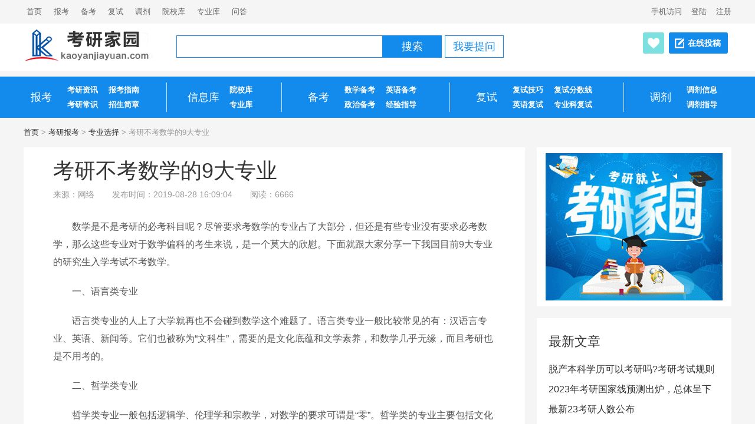

--- FILE ---
content_type: text/html; charset=UTF-8
request_url: http://www.kaoyanjiayuan.com/article/baokao/zhuanye/3195.html
body_size: 19238
content:

<!DOCTYPE html PUBLIC "-//W3C//DTD XHTML 1.0 Transitional//EN" "http://www.w3.org/TR/xhtml1/DTD/xhtml1-transitional.dtd">
<html xmlns="http://www.w3.org/1999/xhtml">
<head>
<meta http-equiv="Content-Type" content="text/html; charset=utf-8" />
<title>考研不考数学的9大专业-考研家园</title>
<meta name="keywords" content="数学,的"/>
<meta name="description" content="数学是不是考研的必考科目呢？尽管要求考数学的专业占了大部分，但还是有些专业没有要求必考数学，那么这些专业对于数学偏科的考生来说，是一个莫大的欣慰。下面就跟大家分享一下我国目前9大专业的研究生入学考试不考数学。一、语言类专业语言类专业的人上了大学就再也不会碰到数学这个难题了。语言类专业一般比较常见的有..." />
<meta name="applicable-device" content="pc">
<meta name="mobile-agent" content="format=html5;url=http://m.kaoyanjiayuan.com/article/baokao/zhuanye/3195.html">
<link href="/public/css/article/article.css" rel="stylesheet">
<link href="/assets/b6d12f46/css/bootstrap.css" rel="stylesheet"><link href="/public/css/default.css" rel="stylesheet" media="screen" type="text/css" />
<link href="/public/css/header.css" rel="stylesheet" media="screen" type="text/css" />
<link href="/public/css/footer.css" rel="stylesheet" media="screen" type="text/css" />
<link href="/public/css/index.css" rel="stylesheet" media="screen" type="text/css" />
<script language="javascript" type="text/javascript" src="/public/js/jquery-3.4.1.min.js"></script>
<script language="javascript" type="text/javascript" src="/public/js/public.js"></script>
<link href="/public/layui-v2.5.7/css/layui.css" rel="stylesheet" media="screen" type="text/css" />
<script language="javascript" type="text/javascript" src="/public/layui-v2.5.7/layui.js"></script>
<script>
var _hmt = _hmt || [];
(function() {
  var hm = document.createElement("script");
  hm.src = "https://hm.baidu.com/hm.js?f75f68caf3a278b6d06be7c29facbf7c";
  var s = document.getElementsByTagName("script")[0]; 
  s.parentNode.insertBefore(hm, s);
})();
</script>
</head>
<body class="index">
<div class="top-nav-box" id="top-nav">
	<div class="top-nav">
		<div class="top-nav-left">
			<ul>
				<li><a href="http://www.kaoyanjiayuan.com/"><span class="top-login-home-text">首页</span></a></li>
				<li><a href="http://www.kaoyanjiayuan.com/article/baokao/">报考</a></li>
				<li><a href="http://www.kaoyanjiayuan.com/article/baokao/">备考</a></li>
				<li><a href="http://www.kaoyanjiayuan.com/article/fushi/">复试</a></li>
				<li><a href="http://www.kaoyanjiayuan.com/article/baokao/">调剂</a></li>
				<li><a href="http://www.kaoyanjiayuan.com/university/">院校库</a></li>
				<li><a href="#">专业库</a></li>
				<li><a href="http://www.kaoyanjiayuan.com/ask/">问答</a></li>
			</ul>
		</div>
		<div class="top-nav-right">
			<ul>
				<li id="top-nav-wap-link"><a href="http://m.kaoyanjiayuan.com/">手机访问</a>
				<div style="display:none;" id="wap-qr-code" class="wap-qr-code"><img src="/public/images/qr-code-wap-url.png"></div></li>
								<li id="top-nav-login" class="top-nav-login"><a href="http://user.kaoyanjiayuan.com/">登陆</a></li>
				<li id="top-nav-register" class="top-nav-register"><a href="http://user.kaoyanjiayuan.com/site/signup">注册</a></li>
							</ul>
		</div>
	</div>
</div>
<div class="header-box">
	<div class="header-content">
		<div class="logo"> <a href="/"><img src="/public/images/logo1.gif"></a> </div>
		<div class="search-box">
			<form action="/search/article" method="get">
			<div class="search-input"><input type="text" name="keyword" value=""></div>
			<div class="search-button"><button type="submit">搜索</button></div>
			<a href="/ask/ask.html" target="_blank"><div class="ask-button">我要提问</div></a>
			</form>
		</div>
		<div class="top-logo-right">
			<ul>
				<li class="shoucang"><span class="shoucang-icon"></span></li>
				<li class="tougao"><span class="tougao-icon"></span><a href="http://user.kaoyanjiayuan.com/" target="_blank">在线投稿</a></li>
			</ul>
		</div>
	</div>
</div>

<div class="nav-box">
	<div class="nav">
		<div class="nav-channel channel-1">
			<div class="channel-title"><a href="http://www.kaoyanjiayuan.com/article/baokao/">报考</a></div>
			<div class="channel-list channel-list-1">
				<ul>
					<li><a href="http://www.kaoyanjiayuan.com/article/baokao/news/">考研资讯</a></li>
					<li><a href="http://www.kaoyanjiayuan.com/article/baokao/zhinan/">报考指南</a></li>
					<li><a href="http://www.kaoyanjiayuan.com/article/baokao/zhishi/">考研常识</a></li>
					<li><a href="http://www.kaoyanjiayuan.com/article/baokao/jianzhang/">招生简章</a></li>
				</ul>
			</div>
		</div>
		<div class="nav-channel channel-2">
			<div class="channel-title"><a href="http://www.kaoyanjiayuan.com/university/">信息库</a></div>
			<div class="channel-list channel-list-2">
				<ul>
					<li><a href="http://www.kaoyanjiayuan.com/university/">院校库</a></li>
					<li><a href="http://www.kaoyanjiayuan.com/major/">专业库</a></li>
				</ul>
			</div>
		</div>
		<div class="nav-channel channel-3">
			<div class="channel-title"><a href="http://www.kaoyanjiayuan.com/article/beikao/">备考</a></div>
			<div class="channel-list channel-list-3">
				<ul>
					<li><a href="http://www.kaoyanjiayuan.com/article/shuxue/">数学备考</a></li>
					<li><a href="http://www.kaoyanjiayuan.com/article/yingyu/">英语备考</a></li>
					<li><a href="http://www.kaoyanjiayuan.com/article/zhengzhi/">政治备考</a></li>
					<li><a href="http://www.kaoyanjiayuan.com/article/beikao/jingyan/">经验指导</a></li>
				</ul>
			</div>
		</div>
		<div class="nav-channel channel-4">
			<div class="channel-title"><a href="http://www.kaoyanjiayuan.com/article/fushi/">复试</a></div>
			<div class="channel-list channel-list-4">
				<ul>
					<li><a href="http://www.kaoyanjiayuan.com/article/fushi/jiqiao/">复试技巧</a></li>
					<li><a href="http://www.kaoyanjiayuan.com/article/fushi/fenshu/">复试分数线</a></li>
					<li><a href="http://www.kaoyanjiayuan.com/article/fushi/yingyu/">英语复试</a></li>
					<li><a href="http://www.kaoyanjiayuan.com/article/fushi/zhuanyeke/">专业科复试</a></li>
		
				</ul>
			</div>
		</div>
		<div class="nav-channel channel-5">
			<div class="channel-title"><a href="http://www.kaoyanjiayuan.com/article/tiaoji/">调剂</a></div>
			<div class="channel-list channel-list-5">
				<ul>
					<li><a href="http://www.kaoyanjiayuan.com/article/tiaoji/xinxi/">调剂信息</a></li>
					<li><a href="http://www.kaoyanjiayuan.com/article/tiaoji/zhidao/">调剂指导</a></li>
				</ul>
			</div>
		</div>
	</div>
</div>
<div class="clear-fix"></div>

<div class="wrap">
	<div class="position"><a href="/">首页</a> <span>></span> <a href="http://www.kaoyanjiayuan.com/article/baokao/">考研报考</a> <span>></span> <a href="http://www.kaoyanjiayuan.com/article/baokao/zhuanye/">专业选择</a> <span>></span> 考研不考数学的9大专业 </div>
</div>

<div class="wrap">
	<div class="fl main-part">
		<div class="article-box">
			<div class="title"><h1>考研不考数学的9大专业</h1></div>
			<div class="time">
				<ul>
					<li>来源：网络</li>
					<li>发布时间：2019-08-28 16:09:04</li>
					<li>阅读：6666</li>
				</ul>
			</div>
			<!--<div class="abstract"><span>摘要：</span></div>-->
			<div class="content">
				<p >数学是不是考研的必考科目呢？尽管要求考数学的专业占了大部分，但还是有些专业没有要求必考数学，那么这些专业对于数学偏科的考生来说，是一个莫大的欣慰。下面就跟大家分享一下我国目前9大专业的研究生入学考试不考数学。</p><p >一、语言类专业</p><p >语言类专业的人上了大学就再也不会碰到数学这个难题了。语言类专业一般比较常见的有：汉语言专业、英语、新闻等。它们也被称为“文科生”，需要的是文化底蕴和文学素养，和数学几乎无缘，而且考研也是不用考的。</p><p >二、哲学类专业</p><p >哲学类专业一般包括逻辑学、伦理学和宗教学，对数学的要求可谓是“零”。哲学类的专业主要包括文化哲学[010120]、企业伦理学[010123]、马克思主义哲学[010101]、中国哲学[010102]、外国哲学[010103]、逻辑学[010104]、伦理学[010105]、美学[010106]、宗教学[010107]、科学技术哲学[010108]。</p><p >三、法学专业</p><p >法学主要是研究国家的法律文件，对数学要求很低，因此在研究生考试中，法学的研究生不考数学。法学的专业范围比较大，包含5个一级学科，31个二级学科，其中法学10个、政治学7个、社会学4个、民族学5个、马克思主义理论5个。</p><p >四、教育学专业</p><p >教育学主要侧重教学研究，应用到数学的机会不多，要求也不高，因此在研究生阶段对数学没有更高的要求，所以就没把数学作为测试科目。教育学范围也较大，包含教育学、心理学、体育学3个一级学科，17个二级学科，其中教育学10个、心理学3个、体育学4个。</p><p >五、艺术类专业</p><p >艺术类专业不用考数学的主要是体育、美术、舞蹈等。</p><p >六、历史类专业</p><p >历史类专业也是偏文科的专业，特别是研究生阶段，重点在于对于历史的细节的研究，在研究过程中用到高等数学的机会也不多，因此就不要求花时间去掌握数学这门学科了。具体专业包括史学理论及史学[060101]、考古学及博物馆[060102]、历史地理学[060103]、历史文献学[060104]、专门史[060105]、中国古代史[060106]、中国近现代史[060107]、世界史[060108]。</p><p >七、医学类专业</p><p >医学类专业广为人知的就是临床医学和基础医学两个专业，医学也是考研党比较热衷的一门学科，并且它也是一门考研不用考数学的学科。</p><p >八、管理学专业</p><p >管理学学科门类，包含管理科学与工程、工商管理、农林经济管理、公共管理、图书馆、情报与档案管理5个一级学科，14个二级学科，这些也不要求考数学。</p><p >九、理学类专业</p><p >一般来说，理学对数学的要求还蛮高的，但是由于理学类专业范围较广，其中有些专业也不要求考数学，如无机化学、分析化学、有机化学、物理化学、高分子化学与物、自然地理学、人文地理学、海洋化学、海洋生物学、植物学、动物学、生理学、水生生物学、微生物学、神经生物学、遗传学、发育生物学、细胞生物学、生物化学与分子生物学、生态学、科学技术史。</p>			</div>
			<div class="tuijian">
				<ul>
					<li class="tuijian-title">编辑推荐：</li>
															<li  class="tuijian-article"><a href="http://www.kaoyanjiayuan.com/article/baokao/zhuanye/3195.html">考研不考数学的9大专业</a></li>
										<li  class="tuijian-article"><a href="http://www.kaoyanjiayuan.com/article/baokao/zhuanye/3168.html">2020考研：新手考研如何选择专业和学校？</a></li>
										<li  class="tuijian-article"><a href="http://www.kaoyanjiayuan.com/article/baokao/zhuanye/3196.html">这6个类型的考研专业不用考数学，数学学渣有福了</a></li>
										<li  class="tuijian-article"><a href="http://www.kaoyanjiayuan.com/article/baokao/zhuanye/3411.html">考研最“吃香”的5个专业，含金量高，考上身价翻倍</a></li>
										
				</ul>
			</div>
			<div class="fenye">
				<ul class="pagelist">
					
				</ul>
			</div>

			<!--<div class="pre-next">
				<ul>
				  <li>上一篇：<a href='http://www.yiaiwu.com/love/xyaq/201706/8306.html'>伤感校园故事-黑名单里，有我们互相说过的晚安</a> </li>
				  <li>下一篇：没有了 </li>
				</ul>
			</div>-->
		</div>
		<div class="like-article">
			<div class="title">相关文章</div>
			<div class="list">
				<ul>
															<li><a href="http://www.kaoyanjiayuan.com/article/baokao/zhuanye/3608.html">这些专业不考研 等于本科白上</a></li>
										<li><a href="http://www.kaoyanjiayuan.com/article/baokao/zhuanye/3596.html">看看有这些“比较冷门”的专业，你听过吗？ </a></li>
										<li><a href="http://www.kaoyanjiayuan.com/article/baokao/zhuanye/3593.html">统计学考研的同学看过来，统计学考研全面解析</a></li>
										<li><a href="http://www.kaoyanjiayuan.com/article/baokao/zhuanye/3586.html">考研最苦的几大专业，想好了再报</a></li>
										<li><a href="http://www.kaoyanjiayuan.com/article/baokao/zhuanye/3583.html">考研报轻易考这4个专业，一定要谨慎选择 </a></li>
										<li><a href="http://www.kaoyanjiayuan.com/article/baokao/zhuanye/3543.html">不仅赚钱多，还对跨专业考生特别友好的专业</a></li>
										<li><a href="http://www.kaoyanjiayuan.com/article/baokao/zhuanye/3541.html">如果不是为了就业，谁会选择这些专业！</a></li>
										<li><a href="http://www.kaoyanjiayuan.com/article/baokao/zhuanye/3536.html">考研专业选择，应届生不能报考的专业？ </a></li>
										<li><a href="http://www.kaoyanjiayuan.com/article/baokao/zhuanye/3520.html">适合女生考研的五大好专业 就业前景棒棒的</a></li>
										<li><a href="http://www.kaoyanjiayuan.com/article/baokao/zhuanye/3473.html">考研人数最多的9个专业，有你的专业吗？ </a></li>
										<li><a href="http://www.kaoyanjiayuan.com/article/baokao/zhuanye/3411.html">考研最“吃香”的5个专业，含金量高，考上身价翻倍</a></li>
										<li><a href="http://www.kaoyanjiayuan.com/article/baokao/zhuanye/3410.html">考研择校择专业时，你要避开这些“坑”！</a></li>
														</ul>
				<div class="clear-fix"></div>
			</div>
		</div>
	</div>
	<div class="side-part">
		<div class="item side-part-top-ad">
			<img src="/public/images/side-part-top-ad.gif">
		</div>
		<div class="clear-fix"></div>
		<div class="item mt20 article-block">
			<div class="title">最新文章</div>
			<div class="list">
				<ul>
															<li><a href="http://www.kaoyanjiayuan.com/article/baokao/news/4473.html">脱产本科学历可以考研吗?考研考试规则有哪些?</a></li>
										<li><a href="http://www.kaoyanjiayuan.com/article/baokao/4472.html">2023年考研国家线预测出炉，总体呈下降的趋势，工学257，理学274</a></li>
										<li><a href="http://www.kaoyanjiayuan.com/article/baokao/news/4471.html">最新23考研人数公布</a></li>
										<li><a href="http://www.kaoyanjiayuan.com/article/baokao/news/4470.html">考研国家线是怎么确定的？</a></li>
										<li><a href="http://www.kaoyanjiayuan.com/article/baokao/news/4469.html">考研国家线！2018-2022年国家线趋势汇总！</a></li>
										<li><a href="http://www.kaoyanjiayuan.com/article/baokao/news/4468.html">2023年考研结果预测：院校扩招？国家线下降？这种情况概率更高</a></li>
										<li><a href="http://www.kaoyanjiayuan.com/article/baokao/news/4467.html">今年考研缺考率高达“50％”的说法缺乏依据，缺考率提高到底是什么原因？</a></li>
										<li><a href="http://www.kaoyanjiayuan.com/article/baokao/news/4465.html">四位考研人自述：考试前阳了 完试就是胜利</a></li>
										<li><a href="http://www.kaoyanjiayuan.com/article/baokao/news/4464.html">2023年考研人数公布, 和预估人数差距很大, 应届生比往届生少5万</a></li>
										<li><a href="http://www.kaoyanjiayuan.com/article/baokao/news/4463.html">考研增幅下挫是对“考研高考化”的拨正</a></li>
														</ul>
			</div>
		</div>
		<div class="item mt20 article-block">
			<div class="title">热门文章</div>
			<div class="list">
				<ul>
															<li><a href="http://www.kaoyanjiayuan.com/article/beikao/jingyan/3058.html">考研，这场人生旅途中的得到与失去</a></li>
										<li><a href="http://www.kaoyanjiayuan.com/article/baokao/news/3173.html">清华大学研究生新生开学，人数是本科生2倍，这个群体数量超千人 </a></li>
										<li><a href="http://www.kaoyanjiayuan.com/article/baokao/news/3271.html">大学课堂旁听8年 脑瘫男生成为兰州大学荣誉研究生</a></li>
										<li><a href="http://www.kaoyanjiayuan.com/article/baokao/zhuanye/3195.html">考研不考数学的9大专业</a></li>
										<li><a href="http://www.kaoyanjiayuan.com/article/baokao/news/3178.html">2020年考研时间、全国硕士研究生招生考试公告</a></li>
										<li><a href="http://www.kaoyanjiayuan.com/article/fushi/jiqiao/2818.html">2017研究生复试：请給导师一个录取你的理由</a></li>
										<li><a href="http://www.kaoyanjiayuan.com/article/beikao/jingyan/3172.html">为什么有人考研付出了巨大努力，还是成为炮灰? </a></li>
										<li><a href="http://www.kaoyanjiayuan.com/article/fushi/xinxi/3488.html">清华大学2020年硕士研究生招生复试基本分数线公布</a></li>
										<li><a href="http://www.kaoyanjiayuan.com/article/baokao/zhishi/3206.html">在职研究生和全日制研究生有什么区别？</a></li>
										<li><a href="http://www.kaoyanjiayuan.com/article/baokao/xuexiao/4375.html">武警指挥学院是几本？</a></li>
														</ul>
			</div>
		</div>
	</div>
</div>
<div class="clear-fix"></div>


<div class="footer-box">
	<div class="footer">
		<p><a href="#" target="_blank">关于我们</a> | <a href="#" target="_blank">联系我们</a> | <a href="#" target="_blank">网站声明</a> | <a href="#" target="_blank">站点地图</a> </p>
		<p>Copyright &#169; 2011-2022 <a href="http://www.kaoyanjiayuan.com/">考研家园</a>（www.kaoyanjiayuan.com） All Rights Reserved <a href="https://beian.miit.gov.cn/" target="_blank">京ICP备12002194号-2</a></p>
		<p>考研家园(<a href="http://www.kaoyanjiayuan.com/">考研网</a>)提供专业的考研资讯、文章、资料等各类考研信息</p>
		<p>
			<script type="text/javascript" src="//js.users.51.la/21465295.js"></script>
		</p>
	</div>
</div>
<!--百度自动提交 -->
<script>
(function(){
    var bp = document.createElement('script');
    var curProtocol = window.location.protocol.split(':')[0];
    if (curProtocol === 'https') {
        bp.src = 'https://zz.bdstatic.com/linksubmit/push.js';
    }
    else {
        bp.src = 'http://push.zhanzhang.baidu.com/push.js';
    }
    var s = document.getElementsByTagName("script")[0];
    s.parentNode.insertBefore(bp, s);
})();
</script>
<!--360自动提交 -->
<script>
(function(){
var src = "https://jspassport.ssl.qhimg.com/11.0.1.js?d182b3f28525f2db83acfaaf6e696dba";
document.write('<script src="' + src + '" id="sozz"><\/script>');
})();
</script>
<script src="/assets/9d6b93ec/jquery.js"></script>
<script src="/assets/c4ca7132/yii.js"></script>
<script src="/public/js/jquery.cookie.js"></script></body>
</html>


--- FILE ---
content_type: text/css
request_url: http://www.kaoyanjiayuan.com/public/css/article/article.css
body_size: 3649
content:
/*����-���岿��*/
/*����-���*/
.main-part {
	width:850px;
	float:left;
}
/*����-���-����*/
.article-box {
	background-color: #FFFFFF;
	padding: 20px 50px 20px;
}
/*����-���-��ǰλ��*/
.position {
	font-size:13px;
	line-height:50px;
	color:#999;
}
.position a {
	color:#333;
}
/*����-���-���±���*/
.title {
}
.title h1 {
	font-size:36px;
	font-weight: 500;
	color:#333;
	line-height:40px;
}
/*����-���-���·�����Ϣ*/
.time {
	height:40px;
	#margin-top: 10px;
	#margin-bottom: 10px;
	line-height:40px;
	color: #999;
	font-size: 14px;
}
.time li {
	float: left;
	margin-right: 30px;
}
/*����-���-����ժҪ*/
.abstract {
	padding:20px 26px;
	font-size:16px;
	line-height:30px;
	color: #999;
	font-family: Microsoft Yahei,Verdana,Arial,Tahoma;
	background-color: #F5F5F5;
}
.abstract span {
	font-weight: bold;
}
/*����-���-��������*/
.content {
	font-size:16px;
	color: #555;
	line-height:30px;
	font-family: Microsoft Yahei,Verdana,Arial,Tahoma;
}
.content p {
	text-indent: 32px;
	margin: 20px 0;
}
.content a {
	color: #0000FF;
	font-family: Microsoft Yahei,Verdana,Arial,Tahoma;
	border-bottom: 1px dashed #0000FF;
}
.content img {
	margin: 5px auto;
	max-width: 600px;
	#max-height:400px;
	display:block;
	padding: 4px;
	border: 1px solid #CDD5D8;
}
/*����-���-�༭�Ƽ�*/
.tuijian {
	padding: 10px 28px;
}
.tuijian li,.tuijian li a {
	height: 36px;
	line-height: 36px;
	font-size: 16px;
	color: #666;
}
.tuijian li.tuijian-title {
	font-weight: bold;
}
.tuijian li.tuijian-article {
	color: blue;

}
.tuijian li.tuijian-article a {
	color: blue;
}

/*����-���-����ƪ*/
.pre-next {
	border-top:1px dashed #CDD5D8;;
	line-height:30px;
	font-size: 16px;
	padding:10px 0 0;
}
/*����-���-�������*/
.like-article {
	margin-top: 20px;
	padding:20px 50px;
	background-color: #FFFFFF;
}
.like-article .title {
	line-height:40px;
	font-size: 22px;
}
.like-article .list ul {
	margin:6px auto;
}
.like-article .list li {
	float: left;
	margin:0px 6px;
	width: 48%;
	height: 34px;
	font-size: 16px;
	line-height: 34px;
	color: #666;
	overflow:hidden;
	font-family: Microsoft Yahei,Verdana,Arial,Tahoma;
	list-style-position: inside;
}
.like-article .list li a {
	color: #666;
}

/*�Ҳ�*/
.side-part {
	width:330px;
	float:right;
}
/*�Ҳඥ�����*/
.side-part-top-ad {
	height: 270px;
	text-align: center;
	padding: 10px;
	background-color: #FFFFFF;
}

/*��������*/
.article-block {
	padding: 20px;
	background-color: #FFFFFF;
}
/*��������--ͷ��*/
.article-block .title {
	line-height:40px;
	font-size: 22px;
}
.article-block .list {
	margin:10px 0 -12px;
}
.article-block .list ul {
}
.article-block .list li {
	font-size: 16px;
	height: 34px;
	line-height: 34px;
	overflow:hidden;
}


/*�����Ҳ���ͣ���*/
.article_right_ad_bottom {
	margin-top: 10px;
	height: 252px;
	text-align: center;
	border:1px solid #CDD5D8;
}
/*��������-�����Ҳ�*/
.article_left_ad_body_right {
	float: right;
	width:338px;
	height:282px;
	margin-left: 6px;
	margin-top: 2px;
}
/*����������*/
.side-part-fixed {
	padding: 20px;
	background-color: #FFFFFF;
}
.side-part-fixed .title {
	line-height:40px;
	font-size: 22px;
}
.side-part-fixed .list {
	margin:4px auto 2px;
}
.side-part-fixed .list ul {
}
.side-part-fixed .list li {
	line-height: 28px;
	height: 100px;
	font-size: 14px;
	color: #666;
}
.side-part-fixed .list li span {
	float: left;
	margin-right: 6px;
}
.side-part-fixed .list li.pubdate_article {
	width: 200px;
	height: 46px;
	margin-left: auto;
	margin-right: auto;
	font-size: 18px;
	line-height: 46px;
	color: #FFFFFF;
	text-align: center;
	border-radius: 6px;
	background-color: #F80;
}
.side-part-fixed .list li.pubdate_article a {
	color: #FFFFFF;
}


--- FILE ---
content_type: text/css
request_url: http://www.kaoyanjiayuan.com/public/css/default.css
body_size: 915
content:
/*����Ĭ�ϵı߾�*/
*{
	padding:0px;
	margin:0px;
	box-sizing:border-box;
}
/*������ҳ��Ĭ����ɫ*/
html{
	background:#FFF;
}
/*������ҳ��Ĭ������*/
body{
	font-size:12px;
	font-family:Microsoft Yahei,Verdana,Arial,Tahoma;
	color:#333;
	background-color: #F5F5F5;
}
/*����ͼ���Ĭ�ϱ߿�*/
img{
	border:none;
	vertical-align:middle;
}
/*���ó����ӵ�Ĭ������*/
a{
	color:#666;
	text-decoration:none;
}
a:hover{
	color:#666;
	text-decoration:underline;
}
/*�����б���Ĭ�ϱ�־*/
ul{
	list-style:none;
}
/*���ñ������ݵ�Ĭ������*/
input,select,button,textarea{
	font:12px Verdana,Arial,Tahoma;
	vertical-align:middle;
}
.clear-fix {
	clear:both;
}
.mt4 {
	margin-top: 4px;
}
.mt6 {
	margin-top: 6px;
}
.mt10 {
	margin-top: 10px;
}
.mt20 {
	margin-top: 20px;
}
.fl{
	float: left;
}
.wrap {
	width: 1200px;
	margin-left: auto;
	margin-right: auto;
}
.box {
	background-color: #FFFFFF;
}
.item {
	background-color: #FFFFFF;
}

--- FILE ---
content_type: text/css
request_url: http://www.kaoyanjiayuan.com/public/css/header.css
body_size: 8280
content:
/*新版-顶部登陆条*/
.top-nav-box {
	width: 100%;
}
.top-nav {
	width:1200px;
	height:40px;
	margin:0px auto 0;
	font-size: 13px;
}
.top-nav-left {
	#width:400px;
	float:left;
	padding-left:0px;
	margin-left: -5px;
}
.top-nav-left ul {
	text-align:left;
}
.top-nav-left li {
	width:auto;
	height: 40px;
	float:left;
	color: #666;
	padding: 0px 10px;
	line-height:40px;
}
.top-nav-left li a {
	color: #666;
	line-height:40px;
}
.top-nav-left ul li.small-logo {
	width: 120px;
	padding: 0px 0px;
	height: 30px;
	line-height: 30px;
	margin: 2px 0px;
	#border: 1px solid red;
	#background:url(../images/small-logo2.png) 0 3px no-repeat;
}

.top-nav-left img {
	vertical-align:middle;
}
.top-nav-home-ico {
	width:15px;
	height: 36px;
	float: left;
	margin: 0 2px;
	background:url(../images/top-login-icon.png) no-repeat;
	background-position: 0 12px;
}
.top-nav-phone-ico {
	width:15px;
	height: 36px;
	float: left;
	margin: 0 2px;
	background:url(../images/top-login-icon.png) no-repeat;
	background-position: -16px 12px;
}
.top-nav-right {
	width:auto;
	float:right;
}
.top-nav-right ul {
	text-align:left;
}
.top-nav-right li, .top-nav-right li a {
	width:auto;
	float:left;
	color: #666;
	margin-left:8px;
	line-height:40px;
}
.top-nav-right .wap-qr-code {
	width: 130px;
	height: 130px;
	overflow: hidden;
	padding: 5px;
	position: absolute;
	top:40px;
	margin-left: -25px;
	background-color: #F5F5F5;

}
.top-nav-right .wap-qr-code img {
	width: 100%;
}
.top-nav-nav-ico {
	width:15px;
	height: 36px;
	float: left;
	margin-left: 2px;
	margin-right: -5px;
	background:url(../images/top-login-icon.png) no-repeat;
	background-position: -42px 14px;
}
.top-nav-nav-shap {
	width:15px;
	height: 20px;
	float: left;
	margin: 0 2px;
	background:url(../images/top-login-icon.png) no-repeat;
	background-position: -28px 17px;
}

/*关部logo行*/
.header-box {
	background-color: #FFFFFF;
}
.header-content {
	width:1200px;
	height:80px;
	margin: 0 auto;
	padding: 5px 0px;
	background-color: #FFFFFF;
}
.logo {
	width:224px;
	float:left;
	height:60px;
	line-height:60px;
}
.banner {
	width:470px;
	float:left;
	margin-left:5px;
	height:60px;
	text-align:center;
}
.search-box {
	width: 600px;
	float: left;
	margin-left: 15px;
}
.search-box .search-input {
	float: left;
	padding: 15px 0px 15px 20px;
}
.search-box .search-input input{
	width: 350px;
	height: 38px;
	font-size: 15px;
	border: 1px solid #128bed;
}
.search-box .search-button {
	float: left;
	width: 100px;
	height: 38px;
	margin: 15px 0px;
	font-size: 18px;
	color: #FFFFFF;
	background-color: #128bed;
}
.search-box .search-button button{
	width: 100%;
	height: 100%;
	background-color: #128bed;
	font-size: 18px;
	border: 1px solid #128bed;
	#background: url(../images/search-1.png) 50% 50% no-repeat;
}
.search-box .ask-button {
	float: left;
	margin-left: 5px;
	width: 100px;
	height: 38px;
	line-height: 36px;
	margin-top: 15px;
	color: #128bed;
	font-size: 18px;
	text-align: center;
	border: 1px solid #128bed;
}
.rightad {
	width:250px;
	float:right;
	height:58px;
	border:1px dashed #7D992C;
}
.rightad ul {
	width:248px;
	margin:0 auto;
	padding:0;
}
.rightad li {
	width:80px;
	float:left;
	height:29px;
	line-height:29px;
	text-indent:22px;
	background:url(../images/rightad-icon.gif) no-repeat;
	background-position: 6px center;
}
.top-logo-right {
	width:154px;
	float:right;
	height:60px;
	overflow: hidden;
}
.top-logo-right ul {
}
.top-logo-right li {
	width:auto;
	float:left;
	height:36px;
	line-height:36px;
	margin: 10px 4px;
}
.top-logo-right li.shoucang {
	width: 36px;
	height: 36px;
	background-color: #7CE0E0;
	border-radius:3px;
}
.top-logo-right .shoucang-icon {
	float: left;
	width: 36px;
	height: 36px;
	background:url(../images/top-logo-icon.png) no-repeat;
	background-position: 8px -114px;
}
.top-logo-right li.tougao {
	width: 100px;
	font-size: 14px;
	font-weight: bold;
	color: #FFFFFF;
	background-color: #128bed;
	border-radius:3px;
}
.top-logo-right li.tougao a {
	color: #FFFFFF;
}
.top-logo-right .tougao .tougao-icon{
	width: 20px;
	height: 36px;
	margin: 0 6px;
	float: left;
	background:url(../images/top-logo-icon.png) no-repeat;
	background-position: 4px -148px
}

/*头部一级导航*/
.nav-box {
	margin:10px auto 0;
	background-color: #128bed;
	height: 70px;
	padding: 10px 0px;
}
.nav {
	width:1200px;
	height:50px;
	margin-left: auto;
	margin-right: auto;
	overflow: hidden;
}
.nav .nav-channel {
	float: left;
	padding: 0 32px;
	border-right: 1px solid #ddd;
	overflow: hidden;
}
.nav .channel-1 {
	padding-left: 0px;
}
.nav .channel-5 {
	border: none;
	padding-right: 0px;
}
.nav .nav-channel .channel-title {
	float: left;
	width: 60px;
	height: 50px;
	line-height: 50px;
	font-size: 18px;
	text-align: center;
	color: #FFFFFF;
}
.nav .nav-channel .channel-title a {
	color: #FFFFFF;
}
.nav .nav-channel .channel-list {
	float: left;
}
.nav .nav-channel .channel-list ul{
	padding: 0px 5px;
}
.nav .nav-channel .channel-list li {
	float:left;
	padding: 0 9px;
	font-size:13px;
	font-weight:bold;
	color:#FFFFFF;
	line-height:25px;
}
.nav li a, .nav li a:hover {
	color:#FFFFFF;
	text-decoration: none;
}
.nav .channel-list-1 {
	width: 150px;
}
.nav .channel-list-2 {
	width: 70px;
}
.nav .channel-list-3 {
	width: 160px;
}
.nav .channel-list-4 {
	width: 170px;
}
.nav .channel-list-5 {
	width: 80px;
}
/*头部二级导航*/
.hotnav {
	width:1140px;
	margin:10px auto 0;
	height:56px;
	padding: 5px 0;
	background-color: #FFFFFF;
}
.hotnav a {
	color: #666;
}
.hotnav ul {
	height: 60px;
	padding: 0 10px;
	overflow: hidden;
}
.hotnav li {
	float:left;
	width:64px;
	height:28px;
	font-size: 14px;
	line-height:28px;
	margin: 0px 9px;
}
.hotnav li.big {
	font-weight: bold;
}
.hotnav li.small {
}
.hotnavright {
	width:auto;
	float:right;
	line-height:28px;
	valign:middle;
	height:28px;
	display:inline;
	padding-right:10px;
	padding:0 4px;
}
.hotnavright input {
	font-size:14px;
}
.topad {
	width:1000px;
	margin:5px auto;
	height:90px;
	border:1px solid #A0C1D6;
}
/*顶部通栏广告*/
.top-across-column-ad {
	width:1140px;
	margin:10px auto;
	height:90px;
	text-align: center;
	padding: 4px 0px;
	background-color: #FFFFFF;
}
.ad_article_tonglan {
	width:1140px;
	margin:10px auto;
	height:90px;
	text-align: center;
	padding: 4px 0px;
	background-color: #FFFFFF;
}

#tonglan_gonggao {
	width: 100%;
	height: 38px;
	position: fixed;
	#left: 50%;
	top: 0px;
	#margin-left: -480px;
	text-align: center;
	background-color: #F5F5F5;
}
#tonglan_gonggao .tonglan_gonggao_content {
	position: relative;
	width: 960px;
	height: 38px;
	line-height: 38px;
	font-size: 14px;
	font-weight: bold;
	color: #FFFFFF;
	margin: 0 auto;
	background-color: #DC0000;
}
#tonglan_gonggao .tonglan_gonggao_content a {
	color: #FFFFFF;
	text-decoration: none;
}
#tonglan_gonggao_close {
	float: right;
	width: 46px;
	height: 26px;
	line-height: 26px;
	margin-top: 6px;
	margin-bottom: 6px;
	margin-right: 4px;
	font-weight: bold;
	cursor: pointer;
	border-radius: 6px;
	background-color: #F80;
}
#tonglan_gonggao .tonglan_gonggao_more {
	color: #FFFF00;
}

/*全站-浮动-右侧导航*/
#global-float-right-nav {
	display:none;
	position:fixed;
	width:60px;
	height:200px;
	z-index:1000;
}
#global-float-right-nav a {
	color: #666;
	text-decoration:none;
}
#global-float-right-nav .box {
	width: 60px;
	height: 28px;
	font-size: 15px;
	color: #666;
	border: 1px solid #ddd;
	line-height: 28px;
	text-align: center;
	margin-top: 5px;
	padding: 5px 5px;
	background-color: #ddd;
}
#global-float-right-nav .to-top {
	color: #666;
}
#global-float-right-nav .contribute span {
	float: left;
	width: 18px;
	height: 18px;
	background-image: url(/public/images/global_float_right_nav.png);
	background-position: 0px 0px;
	margin: 5px 4px;
}
#global-float-right-nav .qr-code span {
	float: left;
	width: 17px;
	height: 17px;
	background-image: url(/public/images/global_float_right_nav.png);
	background-position: 48px 0px;
	margin: 5px 4px;
}
#global-float-right-nav .to-top span {
	float: left;
	width: 13px;
	height: 18px;
	background-image: url(/public/images/global_float_right_nav.png);
	background-position: 78px 8px;
	margin: 5px 4px;
}

/*文章-左侧-当前位置*/
.position {
	height: 50px;
	font-size:13px;
	line-height:50px;
	color:#999;
}
.position a {
	color:#333;
}

--- FILE ---
content_type: text/css
request_url: http://www.kaoyanjiayuan.com/public/css/footer.css
body_size: 246
content:
.footer-box {
	width: 100%;
	margin-top: 20px;
	background-color: #666;
}
.footer {
	width:1000px;
	margin:10px auto 0px;
	padding:16px 0 6px;
	font-size:14px;
	color:#FFFFFF;
	line-height:28px;
	text-align:center;
}
.footer a {
	color:#FFFFFF;
}

--- FILE ---
content_type: text/css
request_url: http://www.kaoyanjiayuan.com/public/css/index.css
body_size: 7771
content:
/* focus */
#focus {width:360px; height:250px; overflow:hidden; position:relative;}/*注意指定width,height*/
/*图片效果*/
#focus ul {#width: 360px;height:220px; position:absolute;}/*注意修改height--留出30px给下面的导航条用*/
#focus ul li {float:left; width:360px; height:100%; overflow:hidden; position:relative; background:#000;}/*注意修改width必须指定--水平平铺用*/
#focus ul img {display:block;height:100%; width: 100%;}
#focus ul li div {position:absolute; overflow:hidden;}
#focus ul li span.title {display:block;width:100%;background-color:#000;opacity:0.6;font-size:15px;font-weight:bold;line-height:30px;text-align:center;color:#FFFFFF;position:absolute;left:0;top:0px;}
/*图片下面小按键*/
#focus .btnBg {position:absolute; width:100%; height:20px; left:0; bottom:0; background:#000;}
#focus .btn {position:absolute; width:100%; height:20px; padding:5px 10px; right:0; bottom:0; text-align:right;}
#focus .btn span {display:inline-block; _display:inline; _zoom:1; width:25px; height:10px; _font-size:0; margin-left:5px; cursor:pointer; background:#fff;}
#focus .btn span.on {background:#fff;}
/*翻页按键*/
#focus .preNext {width:45px; height:100px; position:absolute; top:60px; background:url(/public/images/sprite.png) no-repeat 0 0; cursor:pointer;}
#focus .pre {left:0;}
#focus .next {right:0; background-position:right top;}

/*第一屏*/
.first-screen {
	width:1200px;
	height: 580px;
	margin:20px auto 10px;
}
/*第一屏--左侧*/
.first-screen-left {
	width:360px;
	float:left;
}
.first-screen-left .focus-box {
	width: 100%;
	height:250px;
}
.first-screen-left .quick-guide-box {
	margin-top: 20px;
	height: 310px;
	padding: 10px 20px;
	background-color: #FFFFFF;
}
.first-screen-left .quick-guide-box .item span {
	display:block;
	height: 20px;
	line-height: 20px;
	#padding: 10px 0;
	margin-left: -20px;
	margin-top: 10px;
	margin-bottom: 10px;
	padding-left: 17px;
	font-size: 17px;
	color: #333;
	border-left:3px solid #128bed;
}
.first-screen-left  .quick-guide-box li{
	float: left;
	height: 30px;
	line-height: 30px;
	padding: 0 10px 0 0;
	font-size: 14px;
	overflow: hidden;
}
/*第一屏--中间*/
.first-screen-center {
	width:480px;
	height:100%;
	float:left;
	margin-left:20px;
	padding: 0 20px;
	background-color: #FFFFFF;
}

.first-screen-center .recommend-article-box li{
	float: left;
	width: 50%;
	height: 34px;
	line-height: 34px;
	padding: 0 10px;
	font-size: 15px;
	overflow: hidden;
}
.first-screen-center .recommend-article-box li.big {
	width: 100%;
	font-size: 18px;
	text-align: center;
	color: #d70b2a;
}
.first-screen-center .recommend-article-box li.big a {
	width: 100%;
	font-size: 18px;
	text-align: center;
	color: #d70b2a;
}
.first-screen-center .new-article-box {
	margin-top: 20px;
}
.first-screen-center .new-article-box .title-box {
	height: 40px;
	background-color: #ddd;
	border: 1px solid #ccc;
}
.first-screen-center .new-article-box .title-box li{
	float: left;
	width: 25%;
	line-height: 40px;
	padding: 0 10px;
	font-size: 17px;
	text-align: center;
	overflow: hidden;
}
.first-screen-center .new-article-box .title-box li.current {
	background-color: #FFFFFF;
}
.first-screen-center .new-article-box .list-box ul {
	padding-top: 10px;
}
.first-screen-center .new-article-box .list-box li{
	height: 32px;
	line-height: 32px;
	font-size: 15px;
	overflow: hidden;
}
/*第一屏--右侧*/
.first-screen-right {
	width:320px;
	float:right;
}
.first-screen-right .recommend-university-box {
	height: 580px;
	padding: 15px 20px;
	background-color: #FFFFFF;
}
.first-screen-right .recommend-university-box ul {
	margin-top: -10px;
}
.first-screen-right .recommend-university-box li{
	height: 60px;
	line-height: 32px;
	margin: 10px 0;
	overflow: hidden;
}
.first-screen-right .recommend-university-box li img {
	width: 280px;
	height: 60px;
}
/*院校版块*/
.school-box {
	width: 1200px;
	margin: 20px auto 0;
	padding: 10px 20px;
	background-color: #FFFFFF;
}
.school-box .header {
	border: none;
	font-size: 18px;
	font-weight: bold;
	color: #666;
	line-height: 40px;
	height: 40px;
}
.school-box .header span {
	float: right;
	font-size: 14px;
}
.school-box .layout-left {
	float: left;
	width: 340px;
}
.school-box .layout-center {
	width: 480px;
	float: left;
	margin-left: 20px;
}
.school-box .layout-right {
	width: 300px;
	float: right;
}
.school-box .layout-left .university-985-box {

}
.school-box .university-block .title-box {
	height: 36px;
	font-size: 17px;
	line-height: 36px;
	border-bottom: 1px solid #ddd;
}
.school-box .university-block .title-box span {
	float: right;
	font-size: 13px;
	#padding-right: 20px;
}
.school-box .university-block .list-box li {
	float: left;
	width: 45%;
	line-height: 28px;
	font-size: 15px;
}

.school-box .layout-left .university-211-box {

}

.school-box .university-area-box .title-box {
	height: 36px;
	font-size: 17px;
	line-height: 36px;
	border-bottom: 1px solid #ddd;
}

.school-box .university-area-box li {
	float: left;
	width: 33%;
	line-height: 28px;
	font-size: 15px;
}

/*文章*/
.article-block-box {
	width: 1200px;
	margin: 20px auto 0;
	padding: 10px 20px;
	background-color: #FFFFFF;
}
.article-block-box a {
	color: #666;
}
.article-block-box .header {
	border: none;
	font-size: 18px;
	font-weight: bold;
	color: #666;
	line-height: 40px;
	height: 40px;
}
.article-block-box .header span {
	float: right;
	font-size: 14px;
}
.article-block-box .left {
	float: left;
	width: 820px;
}
.article-block-box .left .tuwen-list .pic {
	float: left;
	width: 220px;
	height: 130px;
	overflow: hidden;
}
.article-block-box .left .tuwen-list .pic img {
	width: 220px;
	height: 130px
}
.article-block-box .left .tuwen-list .text {
	float: right;
	width: 520px;
}

.article-block-box .left .tuwen-list .text .title {
	font-size: 15px;
	line-height: 30px;
	font-weight: bold;
}
.article-block-box .left .tuwen-list .text .info {
	font-size: 14px;
	line-height: 30px;
}
.article-block-box .left .text-list li {
	float: left;
	width: 50%;
	height: 32px;
	overflow: hidden;
	line-height: 32px;
	font-size: 15px;
	color: #666;
}

.article-block-box .right {
	float: right;
	width: 320px;
	padding-left:30px;
	border-left:1px solid #ddd;
}
.article-block-box .right .text-list li {
	height: 32px;
	overflow: hidden;
	line-height: 32px;
	font-size: 15px;
	color: #666;
}

/*问答版块*/
.ask-box {
	width: 1200px;
	margin: 20px auto 0;
	padding: 10px 20px;
	background-color: #FFFFFF;
}
.ask-box .header {
	border: none;
	font-size: 18px;
	font-weight: bold;
	color: #666;
	line-height: 40px;
	height: 40px;
}
.ask-box .header span {
	float: right;
	font-size: 14px;
}
.ask-box .layout-left {
	float: left;
	width: 410px;
}
.ask-box .layout-center {
	width: 410px;
	float: left;
	margin-left: 20px;
}
.ask-box .layout-right {
	width: 300px;
	float: right;
}
.ask-box .layout-left .university-985-box {

}
.ask-box .question-block .title-box {
	height: 36px;
	font-size: 17px;
	line-height: 36px;
	border-bottom: 1px solid #ddd;
}
.ask-box .question-block .title-box span {
	float: right;
	font-size: 13px;
	#padding-right: 20px;
}
.ask-box .question-block .list-box li {
	float: left;
	width: 90%;
	height: 28px;
	line-height: 28px;
	font-size: 15px;
	overflow: hidden;
}


/*友情链接*/
.flink {
	width:1200px;
	margin:10px auto 0;
	padding: 10px 20px;
	background-color: #FFFFFF;
}
.flink-header {
	height:40px;
	line-height:40px;
	font-weight:bold;
	font-size: 18px;
	color: #666;
}
.flink-header span {
	float: right;
	margin-right: 10px;
	font-size: 13px;
	font-weight: normal;
}
.flink-content {
	margin:0;
}
.flink_content ul {
	margin:0 0px;
}
.flink-content li {
	width:auto;
	float:left;
	margin-right:10px;
	line-height:30px;
	font-size: 14px;
	list-style:none
}
.flink-content li a {
	color: #666;
}

--- FILE ---
content_type: application/javascript
request_url: http://www.kaoyanjiayuan.com/public/js/public.js
body_size: 3473
content:
//判断是否登陆
function CheckLogin(){
	  var taget_obj = document.getElementById('_ajax_feedback');
	  myajax = new DedeAjax(taget_obj,false,false,'','','');
	  myajax.SendGet2("http://www.yiaiwu.com/member/ajax_feedback.php");
	  DedeXHTTP = null;
}
//顶一下，踩一下
function postBadGood(ftype,fid)
{
	var taget_obj = document.getElementById(ftype+fid);
	var saveid = GetCookie('badgoodid');
	if(saveid != null)
	{
		var saveids = saveid.split(',');
		var hasid = false;
		saveid = '';
		j = 1;
		for(i=saveids.length-1;i>=0;i--)
		{
			if(saveids[i]==fid && hasid) continue;
			else {
				if(saveids[i]==fid && !hasid) hasid = true;
				saveid += (saveid=='' ? saveids[i] : ','+saveids[i]);
				j++;
				if(j==10 && hasid) break;
				if(j==9 && !hasid) break;
			}
		}
		if(hasid) { alert('您刚才已表决过了喔！'); return false;}
		else saveid += ','+fid;
		SetCookie('badgoodid',saveid,1);
	}
	else
	{
		SetCookie('badgoodid',fid,1);
	}
	myajax = new DedeAjax(taget_obj,false,false,'','','');
	myajax.SendGet2("http://www.yiaiwu.com/plus/feedback.php?aid="+fid+"&action="+ftype+"&fid="+fid);
}
//顶一下，踩一下
function postDigg(ftype,aid)
{
	var taget_obj = document.getElementById('ding');
	var saveid = GetCookie('diggid');
	if(saveid != null)
	{
		var saveids = saveid.split(',');
		var hasid = false;
		saveid = '';
		j = 1;
		for(i=saveids.length-1;i>=0;i--)
		{
			if(saveids[i]==aid && hasid) continue;
			else {
				if(saveids[i]==aid && !hasid) hasid = true;
				saveid += (saveid=='' ? saveids[i] : ','+saveids[i]);
				j++;
				if(j==20 && hasid) break;
				if(j==19 && !hasid) break;
			}
		}
		if(hasid) { alert("您已经顶过该帖，请不要重复顶帖 ！"); return; }
		else saveid += ','+aid;
		SetCookie('diggid',saveid,1);
	}
	else
	{
		SetCookie('diggid',aid,1);
	}
	myajax = new DedeAjax(taget_obj,false,false,'','','');
	var url = "http://www.yiaiwu.com/plus/digg_ajax2.php?action="+ftype+"&id="+aid;
	myajax.SendGet2(url);
}
//获取顶的次数
function getDigg(aid)
{
	var taget_obj = document.getElementById('ding');
	myajax = new DedeAjax(taget_obj,false,false,'','','');
	myajax.SendGet2("http://www.yiaiwu.com/plus/digg_ajax2.php?id="+aid);
	DedeXHTTP = null;
}

/*
//通栏公告
$(function () { 
	var txt;
	txt = '<div id="tonglan_gonggao"><div class="tonglan_gonggao_content"><a href="http://www.yiaiwu.com/about/tougao.html" target="_blank">伊爱屋“暑期有奖征文”开始了，如果您爱好写作，请与我们联系！所有原创文章一经发表，会有相应奖励！ <span class="tonglan_gonggao_more">查看活动详情！</span></a> <span id="tonglan_gonggao_close">关闭</span></div></div>';
	$("body").append(txt);
	$("#tonglan_gonggao_close").click(function(){$("#tonglan_gonggao").css("display","none");$(".topinfo_box").css("margin-top","0px");});
	$(".topinfo_box").css("margin-top","38px");
});
*/

//手机访问
$(function(){
	$("#top-nav-wap-link").mouseover(function(){
		$("#wap-qr-code").slideDown(300);
		//$("#wap-qr-code").css('display','block');
	});
	$("#top-nav-wap-link").mouseout(function(){
		//$("#wap-qr-code").slideUp(300);
		$("#wap-qr-code").css('display','none');
	});
});

//登陆判断
$(function(){
	var username = $.cookie('username');
	if(username){
		$("#top-nav-login").html('<a href="http://user.kaoyanjiayuan.com/">您好，'+username+'</a>');
		$("#top-nav-register").html('<a href="http://user.kaoyanjiayuan.com/">用户中心</a>');
	}
});